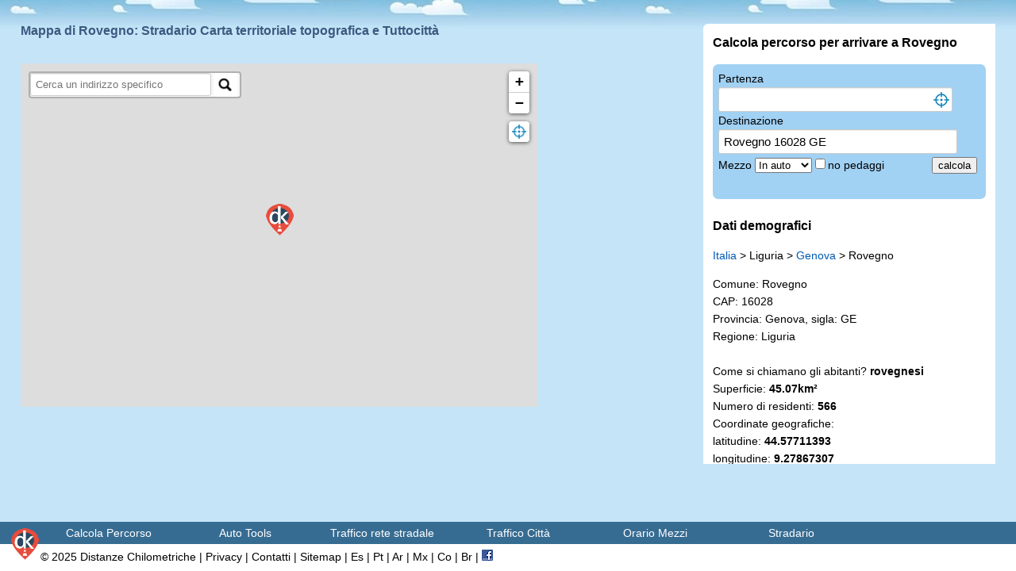

--- FILE ---
content_type: text/html; charset=UTF-8
request_url: https://distanzechilometriche.net/mappa/rovegno/
body_size: 8944
content:
<!DOCTYPE html><html lang="it"><head><meta charset="utf-8"><meta http-equiv="Content-Type" content="text/html; charset=UTF-8" /><meta name="viewport" content="width=device-width, initial-scale=1"><meta http-equiv="content-language" content="it" /><meta property="og:type" content="article"/><meta property="article:publisher" content="https://www.facebook.com/distanzechilometriche.net/"/><meta property="article:section" content="Mappe"/><meta property="og:title" content="Cartina di Rovegno mappa geografica navigatore e stradario Google Maps"/><meta property="og:description" content="Visualizza la mappa di Rovegno (GE) - CAP 16028: cerca indirizzo, via, piazza, cap, calcola percorsi stradali e consulta la cartina della città"/><meta property="og:locale" content="it_IT"/><meta name="theme-color" content="#a9cfff"><link rel="shortcut icon" href="/favicon.ico" /><link rel="apple-touch-icon" href="/img/apple-touch-icon.png" /><title>Stradario di Rovegno: cartina geografica, navigatore e mappa Google Maps</title><meta name="description" content="Visualizza la mappa di Rovegno (GE) - CAP 16028: cerca indirizzo, via, piazza, cap, calcola percorsi stradali e consulta la cartina della città" /><link rel="manifest" href="/manifest.json"><link rel="canonical" href="https://distanzechilometriche.net/mappa/rovegno/"/><style type="text/css" >h1,h2,h3 {margin-top: 0}#infowindow-content,.switch {display: none}body,html {height: 100%}body {background-color: #C5E4F8;background-image: url(/img/nuvole.jpg);background-repeat: repeat-x;background-position: -19px -32px;font-family: Arial, Helvetica, sans-serif;font-size: 14px;margin: 0}#main {margin-left: 2%;margin-right: 2%}h1 {color: #3b5a80;font-size: medium;margin-bottom: 4px;margin-right: 3%}h2 {font-size: 18px;margin-bottom: 10px}#logo {height: 30px}#new_address {width: calc(100% - 68px);float: left}#change_street {width: 48px;padding: 7px;float: left}.map_container {height: 80%;height: calc(100% - 167px);width: 96%;margin: auto}#map_canvas_cont {float: left;width: 53%;height: 100%}#info_cont {float: left;width: 28%;padding: 1%;height: 96%;overflow: scroll;overflow-x: hidden;background-color: #FFF;border-top-left-radius: 6px}#banner_cont {float: left;width: 15%;padding-right: 1%;padding-left: 1%;height: 100%}#map_canvas_top {width: 100%;height: 9%;float: left}#map_canvas_banner {width: 100%;height: 15%;float: left;padding-bottom: 14px;}#mapid {width: 100%;height: 433px};#map_canvas {width: 100%;height: 76%;float: left}#pano_canvas {width: 100%;height: 100%;background-color: #FFF;line-height: 22px}.address {height: 100px;font-size: 1.1em}input[type=text] {box-shadow: inset 0 1px 1px rgba(0, 0, 0, .075);border: 1px solid #ccc;border-radius: 3px;padding: 6px}a,a:hover {color: #015BB3;text-decoration: none}#footer a {-webkit-transition: color .3s ease;-moz-transition: color .3s ease;-ms-transition: color .3s ease;-o-transition: color .3s ease;transition: color .3s ease}#footer a,#footer a:hover {text-decoration: none;color: #000}.breadc {width: 63%;clear: none;margin-left: 1%}#infowindow-content .title {font-weight: 700}#pac-input,.pac-controls label {font-family: Roboto;font-weight: 300}#navigadiv {padding-bottom: 22px}#map #infowindow-content {display: inline}.pac-card {font-family: Roboto;width: 100%;display: none}#pac-container {padding-top: 12px;margin-right: 12px}.pac-controls {display: inline-block;padding: 5px 11px}.pac-controls label {font-size: 13px}#pac-input {background-color: #fff;font-size: 15px;margin-left: 12px;text-overflow: ellipsis;width: 96%;padding: 3px}#pac-input:focus {border-color: #4d90fe}.input {font-size: 15px;width: 87%;padding: 2px}#da {width: 81%;padding-right: 6%}#mezzo {width: 72px;}	.ac_results {padding: 0;border: 1px solid #6FBEFF;background-color: #EFF8FF;overflow: hidden;z-index: 99999}.ac_results ul {width: 100%;list-style: none;padding: 0;margin: 0}.ac_results li {margin: 0;padding: 2px 5px;cursor: default;display: block;width: 100%;font: menu;font-size: 18px;overflow: hidden}.ac_title {font-weight: bolder}.ac_loading {background: url(/ScriptLibrary/indicator.gif) right center no-repeat Window}.ac_over {background-color: #d2fb8f;color: #000}.ac_highlight {color: red}#map_canvas>div:nth-child(2) {display: none}@media only screen and (max-width:1014px) {html {font-size: 75%}#logo {height: 26px}h1 {margin-bottom: 12px}.map_container {width: 100%;display: table;margin-bottom: 3%}#map_canvas_cont {width: 100%;height: 460px}#map_canvas_top {height: auto;margin-left: 3%;width: 82%}#map_canvas_banner {width: 100%;height: 300px}#mapid {width: 96%;height: 340px;};#map_canvas {height: 100%;width: 96%;z-index: 20}#pano_canvas div {line-height: 28px}#info_cont {width: 94%;padding: 3%;height: auto;z-index: 10;overflow: auto;border-top-left-radius: 0}#banner_cont {width: 100%;height: 250px;margin-top: 410px;padding-bottom: 40px;padding-right: 0;padding-left: 0}.switch {position: absolute;display: block;top: 682px;margin: 20px auto;height: 26px;width: 94%;background: #f2f2f1;border-radius: 3px;-webkit-box-shadow: inset 0 1px 3px rgba(0, 0, 0, .3), 0 1px rgba(255, 255, 255, .1);box-shadow: inset 0 1px 3px rgba(0, 0, 0, .3), 0 1px rgba(255, 255, 255, .1)}.switch-label {position: relative;z-index: 2;float: left;width: 49%;line-height: 26px;font-size: 11px;color: #5b5c5d;text-align: center;cursor: pointer}.switch-label:active {font-weight: 700}.switch-label-off {padding-left: 2px}.switch-label-on {padding-right: 2px}.switch-input {display: none}.switch-input:checked+.switch-label {font-weight: 700;color: #fff;text-shadow: 0 1px rgba(255, 255, 255, .25);-webkit-transition: .15s ease-out;-moz-transition: .15s ease-out;-o-transition: .15s ease-out;transition: .15s ease-out}.switch-input:checked+.switch-label-on~.switch-selection {left: 49%}.switch-selection {display: block;position: absolute;z-index: 1;top: 2px;left: 2px;width: 50%;height: 22px;background: #396c91;border-radius: 3px;background-image: -webkit-linear-gradient(270deg, rgba(57, 108, 145, 1) 0, rgba(41, 78, 104, 1) 100%);background-image: -moz-linear-gradient(270deg, rgba(57, 108, 145, 1) 0, rgba(41, 78, 104, 1) 100%);background-image: -o-linear-gradient(270deg, rgba(57, 108, 145, 1) 0, rgba(41, 78, 104, 1) 100%);background-image: linear-gradient(180deg, rgba(57, 108, 145, 1) 0, rgba(41, 78, 104, 1) 100%);-webkit-box-shadow: inset 0 1px rgba(255, 255, 255, .5), 0 0 2px rgba(0, 0, 0, .2);box-shadow: inset 0 1px rgba(255, 255, 255, .5), 0 0 2px rgba(0, 0, 0, .2);-webkit-transition: left .15s ease-out;-moz-transition: left .15s ease-out;-o-transition: left .15s ease-out;transition: left .15s ease-out}}.leaflet-bar-part-single {background: #fff url(/img/position.png) no-repeat 0 0;background-size: 20px 20px;}.leaflet-touch .leaflet-control-fullscreen a {background: #fff url(/css/images/fullscreen.png) no-repeat 0 0;background-size: 26px 52px;background-position: 2px 2px;}.leaflet-control-search {width: 90%;}.leaflet-control-fullscreen a {background-image: url(/css/images/fullscreen@2x.png)}#map_searchbox {padding-top: 10px}.leaflet-container .leaflet-control-search {position: relative;float: left;background: #fff;color: #1978cf;border: 2px solid rgba(0, 0, 0, .2);background-clip: padding-box;-moz-border-radius: 4px;-webkit-border-radius: 4px;border-radius: 4px;background-color: rgba(255, 255, 255, .8);z-index: 1000;margin-left: 10px;margin-top: 10px}.leaflet-control-search .search-input {float: left;width: -webkit-calc(100% - 50px);width: -moz-calc(100% - 50px);width: calc(100% - 50px)}.leaflet-control-search.search-load .search-input {background: url(/img/loader.gif) center right no-repeat #fff}.leaflet-control-search.search-load .search-cancel {visibility: hidden}.leaflet-control-search .search-cancel {display: block;width: 22px;height: 22px;position: absolute;right: 38px;margin: 6px 0;background: url(/img/search-icon.png) 0 -46px no-repeat;text-decoration: none;filter: alpha(opacity=80);opacity: .8}.leaflet-control-search .search-cancel:hover {filter: alpha(opacity=100);opacity: 1}.leaflet-control-search .search-cancel span {display: none;font-size: 18px;line-height: 20px;color: #ccc;font-weight: 700}.leaflet-control-search .search-cancel:hover span {color: #aaa}.leaflet-control-search .search-button {display: block;float: left;width: 30px;height: 30px;background: url(/img/search-icon.png) 4px 4px no-repeat #fff;border-radius: 4px;margin-left: 3px}.leaflet-control-search .search-button:hover {background: url(/img/search-icon.png) 4px -20px no-repeat #fafafa}.leaflet-control-search .search-tooltip {position: absolute;top: 100%;left: 0;float: left;list-style: none;padding-left: 0;margin-top: 35px;min-width: 120px;max-height: 138px;max-width: 100%;box-shadow: 1px 1px 6px rgba(0, 0, 0, .4);background-color: rgba(0, 0, 0, .25);z-index: 1010;overflow-y: auto;overflow-x: hidden;cursor: pointer}.leaflet-control-search .search-tip {margin: 2px;padding: 2px 4px;display: block;color: #000;background: #eee;border-radius: .25em;text-decoration: none;white-space: nowrap;vertical-align: center}.leaflet-control-search .search-button:hover {background-color: #f4f4f4}.leaflet-control-search .search-tip-select,.leaflet-control-search .search-tip:hover {background-color: #fff}.leaflet-control-search .search-alert {cursor: pointer;clear: both;font-size: .75em;margin-bottom: 5px;padding: 0 .25em;color: #e00;font-weight: 700;border-radius: .25em}</style><script src="/ScriptLibrary/jquery.min.js"></script><script src="/include/mappa.js"></script><script type="text/javascript" async src="//c.pubguru.net/pghb.dcn.content.js"></script><script src="https://cdn.jsdelivr.net/npm/jquery@2.2.4/dist/jquery.min.js"></script><script src="https://cdn.jsdelivr.net/npm/leaflet@1.6.0/dist/leaflet-src.min.js"></script><script src="https://cdn.jsdelivr.net/npm/leaflet-search@2.4.0/dist/leaflet-search.min.js"></script><script src="https://cdn.jsdelivr.net/npm/leaflet.locatecontrol@0.67.0/dist/L.Control.Locate.min.js"></script><script src="https://cdn.jsdelivr.net/npm/leaflet.fullscreen@1.6.0/Control.FullScreen.min.js"></script></head><body><noscript><iframe src="//www.googletagmanager.com/ns.html?id=GTM-KCGQ8V"height="0" width="0" style="display:none;visibility:hidden"></iframe></noscript><script>(function(w,d,s,l,i){w[l]=w[l]||[];w[l].push({'gtm.start':new Date().getTime(),event:'gtm.js'});var f=d.getElementsByTagName(s)[0],j=d.createElement(s),dl=l!='dataLayer'?'&l='+l:'';j.async=true;j.src='//www.googletagmanager.com/gtm.js?id='+i+dl;f.parentNode.insertBefore(j,f);})(window,document,'script','dataLayer','GTM-KCGQ8V');</script><div id="logo"></div><div class="map_container"><div id="map_canvas_cont"><div id="map_canvas_top"><h1>Mappa di Rovegno: Stradario Carta territoriale topografica e Tuttocittà</h1></div><div id="dcn_contents_leaderboard"></div><div id="dcn_mob_header"></div><div id="map_searchbox"></div><div id="mapid"></div></div><div id="banner_cont"><div id="dcn_contents_tower"></div><br><div id="dcn_mob_mid"></div></div><div id="info_cont"><div class="map" id="pano_canvas"><h3>Calcola percorso per arrivare a Rovegno</h3><span id="noauto" style="display:none;"></span><div style="background-color:#A1D1F3; padding:7px;border-radius: 7px;"><span><form id="form1" name="form1" method="get" action="/percorso.php"><a href="javascript:inverti();"></a><div id="campi"><span>Partenza</span><span id="info"></span><input class="input" name="da" id="da" type="text" value="" /><img src="/img/position.png" alt="Posizione attuale" title="Posizione attuale" width="22" height="22" id="coordinates" onclick="getposition()" style=" cursor: pointer; margin-bottom:-6px; margin-left:-25px; "/><span>Destinazione</span><input class="input" name="a" id="a" type="text" value="Rovegno 16028 GE" /><input type="submit" value="calcola" id="calcola" style="float:right; margin:4px;" /><br><div id="options" style="line-height:28px; display:inline-block;"><label class="noauto" for="mezzo">Mezzo&nbsp;</label><select name="mezzo" id="mezzo" onChange="updatemezzo()" ><option value="auto" >In auto</option><option value="piedi" >A piedi</option><option value="bici" >In bici</option><option value="mezzi" >Con mezzi pubblici (bus treno tram etc..)</option></select><span class="noauto" style="display:"><input class="noauto" name="pedaggi" type="checkbox" id="pedaggi" value="no" ><label class="noauto" for="pedaggi">no pedaggi&nbsp;</label></span><span id="partenzadiv" class="partenza" style="display:none"><label class="partenza" > partenza ore:</label><select name="depart" class="time partenza" id="depart" title="depart" ></select></span><script>var dada=new Date,hora=dada.getHours(),minutos=dada.getMinutes();function addDepart(){for(var a=document.getElementById("depart"),t=0;t<24;t++)for(var o=0;o<60;o+=15){var n=t<10?"0"+t:t,r=o<10?"0"+o:o;n>=hora&&r>=minutos&&(a.innerHTML+="<option>"+n+":"+r+"</option>",minutos=-1)}}minutos>45&&(hora+=1,minutos=0),addDepart();</script></div></div></form><br></div><br><h3>Dati demografici</h3><p><a href="/stradario/">Italia</a> &gt; Liguria &gt; <a href="/mappa/genova/">Genova</a> &gt; Rovegno</p><table width="100%" border="0" cellspacing="0" cellpadding="0"><tbody><tr><td height="18">Comune: Rovegno</td></tr><tr><td height="18">CAP: 16028</td></tr><tr><td height="18">Provincia: Genova, sigla: GE</td></tr><tr><td height="18">Regione: Liguria</td></tr><tr><td height="18">&nbsp;</td></tr><tr><td height="18">Come si chiamano gli abitanti? <strong>rovegnesi</strong></td></tr><tr><td height="18">Superficie: <strong>45.07</strong><strong>km²</strong></td></tr><tr><td height="18">Numero di residenti:<strong> 566</strong></td></tr><tr><td height="18">Coordinate geografiche: <br> latitudine: <strong>44.57711393</strong><br> longitudine: <strong>9.27867307</strong></td></tr><tr><td height="18">&nbsp;</td></tr><tr><td height="18">Qual è il patrono: <strong>San Giovanni Battista</strong> (data: <strong>24 giugno</strong>)</td></tr><tr><td height="18">Prefisso telefonico: <strong>010</strong></td></tr></tbody></table><p><span id="loading" style="display:none;"></span><span id="naviga" style="display:none;"></span><span id="traffic" style="display:none;"></span><span id="distancekm" style="display:none;"></span><span id="duration" style="display:none;"></span><span id="costo" style="display:none;"></span><span id="condividi" style="display:none;"></span><h4>Distanze da Rovegno ai comuni vicini</h4> Distanza da <a href="/mappa/gorreto/">Gorreto</a>:&nbsp;3.27 Km<br> Distanza da <a href="/mappa/fascia/">Fascia</a>:&nbsp;3.64 Km<br> Distanza da <a href="/mappa/fontanigorda/">Fontanigorda</a>:&nbsp;3.98 Km<br> Distanza da <a href="/mappa/rondanina/">Rondanina</a>:&nbsp;5.11 Km<br> Distanza da <a href="/mappa/montebruno/">Montebruno</a>:&nbsp;6.01 Km<br> Distanza da <a href="/mappa/ottone/">Ottone</a>:&nbsp;6.58 Km<br> Distanza da <a href="/mappa/propata/">Propata</a>:&nbsp;7.56 Km<br> Distanza da <a href="/mappa/carrega-ligure/">Carrega Ligure</a>:&nbsp;9.4 Km<br> Distanza da <a href="/mappa/zerba/">Zerba</a>:&nbsp;9.87 Km<br> Distanza da <a href="/mappa/rezzoaglio/">Rezzoaglio</a>:&nbsp;10.29 Km<br> Distanza da <a href="/mappa/torriglia/">Torriglia</a>:&nbsp;11.55 Km<br> Distanza da <a href="/mappa/cerignale/">Cerignale</a>:&nbsp;12.54 Km<br> Distanza da <a href="/mappa/favale-di-malvaro/">Favale di Malvaro</a>:&nbsp;14 Km<br> Distanza da <a href="/mappa/santo-stefano-d'aveto/">Santo Stefano d'Aveto</a>:&nbsp;14.03 Km<br> Distanza da <a href="/mappa/neirone/">Neirone</a>:&nbsp;15.33 Km<br> Distanza da <a href="/mappa/lorsica/">Lorsica</a>:&nbsp;16.1 Km<br> Distanza da <a href="/mappa/corte-brugnatella/">Corte Brugnatella</a>:&nbsp;17.04 Km<br> Distanza da <a href="/mappa/valbrevenna/">Valbrevenna</a>:&nbsp;17.08 Km<br> Distanza da <a href="/mappa/brallo-di-pregola/">Brallo di Pregola</a>:&nbsp;17.94 Km<br> Distanza da <a href="/mappa/cabella-ligure/">Cabella Ligure</a>:&nbsp;17.95 Km<br> Distanza da <a href="/mappa/moconesi/">Moconesi</a>:&nbsp;18.3 Km<br> Distanza da <a href="/mappa/mongiardino-ligure/">Mongiardino Ligure</a>:&nbsp;18.52 Km<br> Distanza da <a href="/mappa/lumarzo/">Lumarzo</a>:&nbsp;18.6 Km<br> Distanza da <a href="/mappa/orero/">Orero</a>:&nbsp;18.89 Km<br> Distanza da <a href="/mappa/ferriere/">Ferriere</a>:&nbsp;18.97 Km<br> Distanza da <a href="/mappa/cicagna/">Cicagna</a>:&nbsp;19.04 Km<br> Distanza da <a href="/mappa/tribogna/">Tribogna</a>:&nbsp;19.06 Km<br> Distanza da <a href="/mappa/vobbia/">Vobbia</a>:&nbsp;19.08 Km<br> Distanza da <a href="/mappa/borzonasca/">Borzonasca</a>:&nbsp;19.24 Km<br> Distanza da <a href="/mappa/davagna/">Davagna</a>:&nbsp;19.69 Km<br> Distanza da <a href="/mappa/montoggio/">Montoggio</a>:&nbsp;19.8 Km<br> Distanza da <a href="/mappa/crocefieschi/">Crocefieschi</a>:&nbsp;20.28 Km<br> Distanza da <a href="/mappa/uscio/">Uscio</a>:&nbsp;20.39 Km<br> Distanza da <a href="/mappa/coreglia-ligure/">Coreglia Ligure</a>:&nbsp;20.6 Km<br> Distanza da <a href="/mappa/bargagli/">Bargagli</a>:&nbsp;21.09 Km<br> Distanza da <a href="/mappa/coli/">Coli</a>:&nbsp;21.32 Km<br> Distanza da <a href="/mappa/albera-ligure/">Albera Ligure</a>:&nbsp;21.59 Km<br> Distanza da <a href="/mappa/santa-margherita-di-staffora/">Santa Margherita di Staffora</a>:&nbsp;21.75 Km<br> Distanza da <a href="/mappa/fabbrica-curone/">Fabbrica Curone</a>:&nbsp;22.08 Km<br> Distanza da <a href="/mappa/casella/">Casella</a>:&nbsp;22.63 Km<br><br></div></div><div id="infowindow-content"><img src="" width="16" height="16" id="place-icon"><span id="place-name" class="title"></span><br><span id="place-address"></span><br><span ><a href="" id="navigate">Indicazioni Stradali</a></span></div></div><div id="dcn_web_anchor"></div><div id="dcn_mob_anchor"></div><style type="text/css" >#logoimg2 {z-index: 999999;margin-top: -26px;margin-left: -40px;position:absolute;}#nav li,#nav span:after {position: relative}#nav>a {display: none}#footer,#nav,#nav li ul {position: absolute}#footer {right: 0;bottom: 0;left: 0;padding: 8px 4px;background-color: #fff;line-height: 20px}#nav {font-family: 'Open Sans', sans-serif;font-weight: 400;z-index: 9999;width: 100%;bottom: 66px;height: 10px}#menu>ul>li:hover>ul,#nav li ul {bottom: 100%}#nav li a {color: #fff;display: block}#nav li a:active {background-color: #29485f!important}#nav span:after {width: 0;height: 0;border: .313em solid transparent;border-bottom: none;border-top-color: #d9ecf8;content: '';vertical-align: middle;display: inline-block;right: -.6em;margin-right: 150px}#nav ol,#nav ul {list-style: none}#nav>ul {height: 28px;background-color: #376c92;padding-left: 4%;font-size: 14px}#nav li ul,#nav>ul:not(:hover)>li.active>a,#nav>ul>li:hover>a {background-color: #29485f}#nav>ul>li {width: 14%;height: 100%;float: left;cursor: pointer}#nav>ul>li>a {height: 100%;font-size: 1em;line-height: 28px;text-align: center;overflow: hidden}#nav li ul {z-index: 9999;top: auto;padding-left: 20px;width: 250px}#nav li:hover ul {display: block;left: 0;right: 0}#nav li:not(:first-child):hover ul {left: -1px}#nav li ul a {font-size: 1em;border-bottom: 1px solid #d9ecf8;padding: .32em}#nav a:hover {text-decoration: none}#nav li ul li a:hover,#nav li ul:not(:hover) li.active a {background-color: #396c91}.fb-like {height: 20px;margin-bottom: -3px;width: 120px;overflow: hidden;display: inline-block}@media only screen and (max-width:1014px) {#footer {position: static;line-height: 28px;}#nav {position: absolute;top: 0;margin-left: -2%}#nav>a {width: 36px;height: 36px;text-align: left;text-indent: -9999px;background-color: #396c91;position: relative;float: right;z-index: 9999}#nav>a:after,#nav>a:before {position: absolute;border: 1px solid #fff;top: 35%;left: 25%;right: 25%;content: ''}#nav>a:after {top: 60%}#nav:not(:target)>a:first-of-type,#nav:target>a:last-of-type {display: block}#nav>ul {height: auto;display: none;position: absolute;left: 4%;right: 0;margin-top: 8%}#nav:target>ul {display: block}#nav>ul>li {width: 100%;float: none}#nav>ul>li>a {height: auto;text-align: left;padding: 0 .833em}#nav>ul>li:not(:last-child)>a {border-right: none;border-bottom: 1px solid #c5e4f8}#nav li ul {position: static;padding: 0 1.25em 1.25em;display: block}}@media only screen and (min-width:1014px) {#nav li.doppio ul {width: 520px}#nav li.doppio ul li {position: relative;width: 49%;padding-right: 1%;float: left}#nav li ul {display: none}}#nav li,#nav span:after {position: relative}#nav>a {display: none}#footer,#nav,#nav li ul {position: absolute}#footer {right: 0;bottom: 0;left: 0;padding-left: 4%;padding-right: 4%;	background-color: #fff;line-height: 20px}#nav {font-family: 'Open Sans', sans-serif;font-weight: 400;z-index: 999999;width: 100%;bottom: 66px;height: 10px}#menu>ul>li:hover>ul,#nav li ul {bottom: 100%}#nav li a {color: #fff;display: block}#nav li a:active {background-color: #29485f!important}#nav span:after {width: 0;height: 0;border: .313em solid transparent;border-bottom: none;border-top-color: #d9ecf8;content: '';vertical-align: middle;display: inline-block;right: -.6em;margin-right: 150px}#nav ol,#nav ul {list-style: none}#nav>ul {height: 28px;background-color: #376c92;padding-left: 4%;font-size: 14px}#nav li ul,#nav>ul:not(:hover)>li.active>a,#nav>ul>li:hover>a {background-color: #29485f}#nav>ul>li {width: 14%;height: 100%;float: left}#nav>ul>li>a {height: 100%;font-size: 1em;line-height: 28px;text-align: center;overflow: hidden}#nav li ul {z-index: 9999;top: auto;padding-left: 20px;width: 250px}#nav li:hover ul {display: block;left: 0;right: 0}#nav li:not(:first-child):hover ul {left: -1px}#nav li ul a {font-size: 1em;border-bottom: 1px solid #d9ecf8;padding: .32em}#nav a:hover {text-decoration: none}#nav li ul li a:hover,#nav li ul:not(:hover) li.active a {background-color: #396c91}.fb-like {height: 20px;margin-bottom: -3px;width: 120px;overflow: hidden;display: inline-block}@media only screen and (max-width:1014px) {#logoimg2 {float: left;padding-right: 10px;margin-top: 4px;margin-left: -50px;z-index: 9999;	}#footer {position: static;line-height: 28px;padding-left: 58px;	}#nav {position: absolute;top: 0;margin-left: -2%}#nav>a {width: 36px;height: 36px;text-align: left;text-indent: -9999px;background-color: #396c91;position: relative;float: right;z-index: 999;border-color: #fff;border-width: thin;border-style: solid;top: 6px;}#nav>a:after,#nav>a:before {position: absolute;border: 1px solid #fff;top: 35%;left: 25%;right: 25%;content: ''}#nav>a:after {top: 60%}#nav:not(:target)>a:first-of-type,#nav:target>a:last-of-type {display: block}#nav>ul {height: auto;display: none;position: absolute;left: 4%;right: 0;margin-top: 7%}#nav:target>ul {display: block}#nav>ul>li {width: 100%;float: none}#nav li ul {display: block}#nav>ul>li>a {height: auto;text-align: left;padding: 0 .833em}#nav>ul>li:not(:last-child)>a {border-right: none;border-bottom: 1px solid #c5e4f8}#nav li ul {position: static;padding: 0 1.25em 1.25em}}@media only screen and (min-width:1014px) {#nav li.doppio ul {width: 520px}#nav li.doppio ul li {position: relative;width: 49%;padding-right: 1%;float: left}}</style><nav id="nav" role="navigation"><a href="#nav" title="Apri menu">Apri menu</a><a href="#" title="Chiudi menu">Chiudi menu</a><ul class="clearfix"><li><a href="/">Calcola Percorso</a></li><li><a><span>Auto Tools</span></a><ul><li><a href="/calcola-rimborso/">Calcola Rimborso KM ACI</a></li><li><a href="/verifica-assicurazione/">Verifica assicurazione RCA</a></li><li><a href="/verifica-revisione/">Verifica ultima revisione</a></li></ul></li><li class="doppio"><a ><span>Traffico rete stradale</span></a><ul><li><a href="/traffico/A1/">A1 Autostrada del Sole</a></li><li><a href="/traffico/salerno-reggio/">A2 Salerno-Reggio Calabria</a></li><li><a href="/traffico/A4/">A4 Serenissima Torino Trieste</a></li><li><a href="/traffico/A6/">A6 La Verdemare</a></li><li><a href="/traffico/A7/">A7 Milano Genova</a></li><li><a href="/traffico/A8/">A8 Autostrada dei Laghi</a></li><li><a href="/traffico/A10/">A10 Autostrada dei Fiori</a></li><li><a href="/traffico/A11/">A1 Firenze Pisa Nord</a></li><li><a href="/traffico/A12/">A12 Genova Rosignano</a></li><li><a href="/traffico/A13/">A13 Bologna Padova</a></li><li><a href="/traffico/A14/">A14 Bologna Taranto</a></li><li><a href="/traffico/A16/">A16 Napoli Canosa</a></li><li><a href="/traffico/A18/">A18 Messina Catania</a></li><li><a href="/traffico/A19/">A19 Palermo Catania</a></li><li><a href="/traffico/A21/">A21 Torino Brescia</a></li><li><a href="/traffico/A22/">A22 Autostrada del Brennero</a></li><li><a href="/traffico/A24/">A24 Autostrada dei Parchi</a></li><li><a href="/traffico/A25/">A25 Torano Pescara</a></li><li><a href="/traffico/A26/">A26 Genova Gravellona Toce</a></li><li><a href="/traffico/A31/">A31 Rovigo - Piovene Rocchette</a></li><li><a href="/traffico/A35/">A35 BreBeMi</a></li><li><a href="/traffico/A36/">A36 Pedemontana</a></li><li><a href="/traffico/A51/">A51 Tangenziale Est di Milano</a></li><li><a href="/traffico/A55/">A55 Tangenziale di Torino</a></li><li><a href="/traffico/A56/">A56 Tangenziale di Napoli</a></li><li><a href="/traffico/A58/">A58 Tangenziale esterna di Milano</a></li><li><a href="/traffico/gra/">A90 Grande Raccordo Anulare</a></li><li><a href="/traffico/fi-pi-li/">FI-PI-LI Firenze Pisa Livorno</a></li><li><a href="/traffico/aurelia/">Aurelia Strada statale 1</a></li><li><a href="/traffico/pontina/">Pontina Strada statale 148</a></li><li><a href="/traffico/SS36/">SS36 Lago di Como e dello Spluga</a></li><li><a href="/traffico/">Notizie in tempo reale</a></li></ul></li><li><a ><span>Traffico Città</span></a><ul><li><a href="/traffico/roma/">Roma</a></li><li><a href="/traffico/milano/">Milano</a></li><li><a href="/traffico/bologna/">Bologna</a></li><li><a href="/traffico/torino/">Torino</a></li><li><a href="/traffico/napoli/">Napoli</a></li><li><a href="/traffico/firenze/">Firenze</a></li><li><a href="/traffico/genova/">Genova</a></li><li><a href="/traffico/modena/">Modena</a></li><li><a href="/traffico/palermo/">Palermo</a></li><li><a href="/traffico/catania/">Catania</a></li><li><a href="/traffico/salerno/">Salerno</a></li><li><a href="/traffico/verona/">Verona</a></li></ul></li><li><a><span>Orario Mezzi</span></a><ul><li><a href="/percorso/atac/">ATAC Roma</a></li><li><a href="/percorso/atm/">ATM Milano</a></li><li><a href="/percorso/gtt/">GTT Torino</a></li><li><a href="/percorso/amt/">AMT Genova</a></li><li><a href="/percorso/ataf/">ATAF Firenze</a></li><li><a href="/percorso/lazzi/">LAZZI Toscana</a></li><li><a href="/percorso/actv/">ACTV Venezia</a></li><li><a href="/percorso/tper/">TPER Emilia Romagna</a></li></ul></li><li><a href="/stradario/"><span>Stradario</span></a><ul><li><a href="/mappa/roma/">Roma</a></li><li><a href="/mappa/milano/">Milano</a></li><li><a href="/mappa/torino/">Torino</a></li><li><a href="/mappa/firenze/">Firenze</a></li><li><a href="/mappa/napoli/">Napoli</a></li><li><a href="/mappa/genova/">Genova</a></li><li><a href="/mappa/venezia/">Venezia</a></li><li><a href="/mappa/catania/">Catania</a></li><li><a href="/mappa/cagliari/">Cagliari</a></li><li><a href="/mappa/palermo/">Palermo</a></li><li><a href="/mappa/parma/">Parma</a></li><li><a href="/mappa/verona/">Verona</a></li></ul></li></ul></nav><div id="footer"><a href="/"><img src="/img/logo40x40.png" alt="Home Distanze Km" width="40" height="40" id="logoimg2" title="Distanze Chilometriche" border="0" /></a><span id="label">© 2025 <a href="/">Distanze Chilometriche</a></span> | <a href="/privacy/" target="_blank" rel="nofollow">Privacy</a> | <a href="mailto:michelin@distanzechilometriche.net" title="Michelin Blanchard" >Contatti</a> | <a href="/sitemap/sitemap.html">Sitemap</a> | <a href="https://distanciaskm.com" title="Distancias kilometricas España">Es</a> | <a href="https://pt.distanciaskm.com" title="Distâncias entre cidades de Portugal">Pt</a> | <a href="https://ar.distanciaskm.com" title="Distancias kilometricas Argentina">Ar</a> | <a href="https://mx.distanciaskm.com" title="Distancias kilometricas Mexico">Mx</a> | <a href="https://co.distanciaskm.com" title="Distancias kilometricas Colombia">Co</a> | <a href="https://br.distanciaskm.com" title="Distâncias entre cidades de Brasil">Br</a> | <a href="https://www.facebook.com/distanzechilometriche.net/" target="_blank" rel="noopener"><img src="/img/FB.png" width="14" height="14" alt="Distanze Kilometriche Facebook Page" /></a></div><link rel="stylesheet" href="https://cdn.jsdelivr.net/npm/leaflet@1.6.0/dist/leaflet.css" /><link rel="stylesheet" href="https://cdn.jsdelivr.net/npm/leaflet.locatecontrol@0.67.0/dist/L.Control.Locate.min.css" /><link rel='stylesheet' href='https://cdn.jsdelivr.net/gh/Leaflet/Leaflet.fullscreen@1.0.2/dist/leaflet.fullscreen.css' /><script>var mapmap = L.map('mapid',{attributionControl: false,zoomControl: false}).setView([44.5767, 9.27859], 16);var dkIcon = L.icon({iconUrl: 'https://distanzechilometriche.net/img/logo40x40.png',iconSize: [40, 40],iconAnchor: [20, 40] // size of the icon});L.marker([44.5767,9.27859], {icon: dkIcon}).addTo(mapmap);L.tileLayer('https://{s}.tile.openstreetmap.org/{z}/{x}/{y}.png', {foo: 'bar', attribution: 'Map data &copy; <a href="https://www.openstreetmap.org/">OpenStreetMap</a> contributors, <a href="https://creativecommons.org/licenses/by-sa/2.0/">CC-BY-SA</a>'}).addTo(mapmap);L.control.zoom({position:'topright'}).addTo(mapmap);L.control.locate({position: 'topright' ,showCompass: true,strings: {title: "Mostra la mia posizione"} }).addTo(mapmap);	mapmap.addControl( new L.Control.Search({url: 'https://nominatim.openstreetmap.org/search?format=json&q={s}',jsonpParam: 'json_callback',propertyName: 'display_name',textPlaceholder: 'Cerca un indirizzo specifico',collapsed: false,propertyLoc: ['lat','lon'],marker: L.circleMarker([0,0],{radius:30}),autoType: false,minLength: 2}) );</script><script defer type="text/javascript" src="/ScriptLibrary/jquery.min.js"></script><script defer type='text/javascript'>function inverti() {da = $('#da').val();a = $('#a').val();jQuery('#da').val(a);jQuery('#a').val(da);$('#form1').submit();}jQuery("#opzioni").click(function() {jQuery.ajax({url: "/options.php",success: function(result) {jQuery("div#options").html(result);}});return false;});function updatemezzo() {var mezzo = jQuery('select#mezzo').val();if (mezzo != "auto") {jQuery(".noauto").hide();} else {jQuery(".noauto").show();}if (mezzo != "mezzi") {jQuery(".partenza").hide();jQuery('#depart').attr("disabled", true);jQuery("#mezzo").css('width', '72px');} else {jQuery(".partenza").show();jQuery('#depart').attr("disabled", false);jQuery(".partenza").css('display', 'inline');jQuery("#mezzo").css('width', '120px');}}jQuery(window).scroll(function() {if (jQuery(window).scrollTop() >= 236) {jQuery('#mapid').addClass("fixmap");} else {jQuery('#mapid').removeClass("fixmap");}});</script><script type='text/javascript'>var selector = [];	function getposition() {selector.push("da");getLocation();}function putInDom(address){var field = document.getElementById(selector[0]);field.value = address;selector = [];}function getLocation(){if (navigator.geolocation){navigator.geolocation.getCurrentPosition(getAddress);} else{info.innerHTML="La geolocalizzazione non è disponibile sul tuo browser.";}}function getAddress(position){var lat = position.coords.latitude;var lon = position.coords.longitude;var apiurl = 'https://maps.googleapis.com/maps/api/geocode/json?latlng='+lat+','+lon+'&sensor=true';var url = '/simple-proxy.php?url='+encodeURIComponent(apiurl);var xhr = new XMLHttpRequest();xhr.open("GET", url);xhr.onload = function() {if(this.status==200 && JSON.parse(xhr.responseText).contents.results.length > 0){var result = JSON.parse(xhr.responseText).contents.results[0].formatted_address;putInDom(result);} else {//send some general errorinfo.innerHTML = "Posizione non disponibile";}}xhr.send();}</script></body></html>